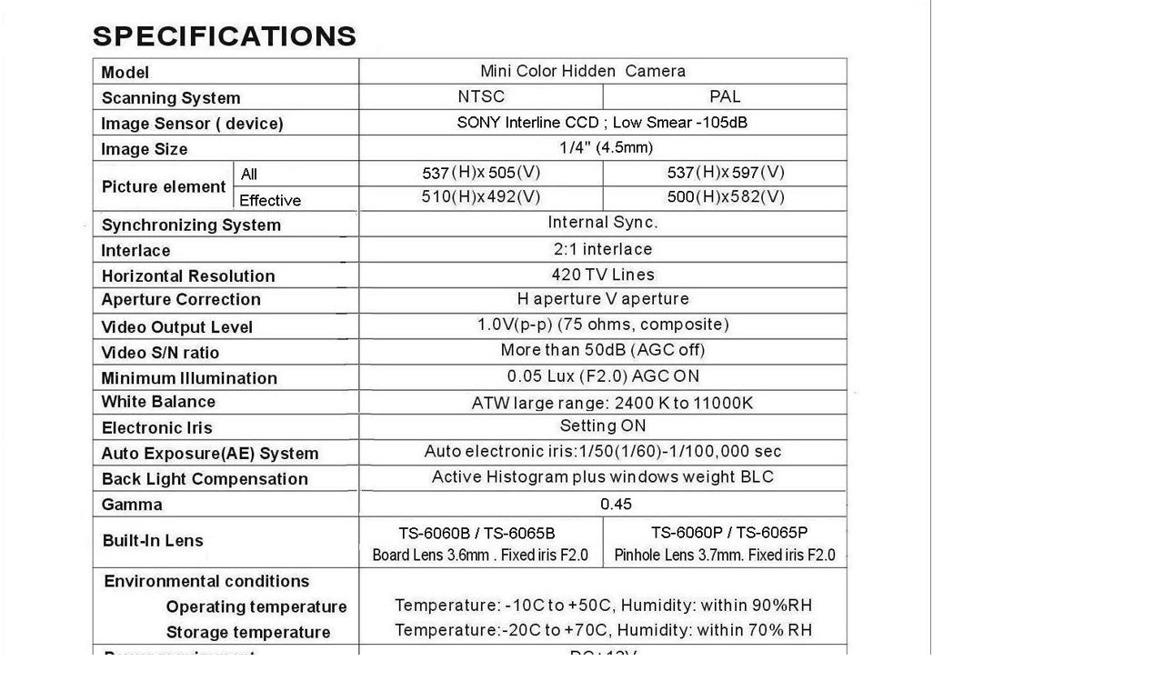

--- FILE ---
content_type: text/html
request_url: http://tracer.com.tw/TS-6060B-TS-6060P-TS-6065B-TS-6065P-SPE.html
body_size: 447
content:
<html>
<head>
<title>TS-6060B TS-6060P TS-6065B TS-6065P SPE</title>
<meta http-equiv="Content-Type" content="text/html; charset=big5">
</head>
<body bgcolor="#FFFFFF" leftmargin="0" topmargin="0" marginwidth="0" marginheight="0">
<!-- ImageReady Slices (TS-6060B TS-6060P TS-6065B TS-6065P SPE.jpg) -->
<img src="images/TS-6060B-TS-6060P-TS-6065B-TS-6065P-SPE.gif" width="1024" height="1449" alt="">
<!-- End ImageReady Slices -->
</body>
</html>